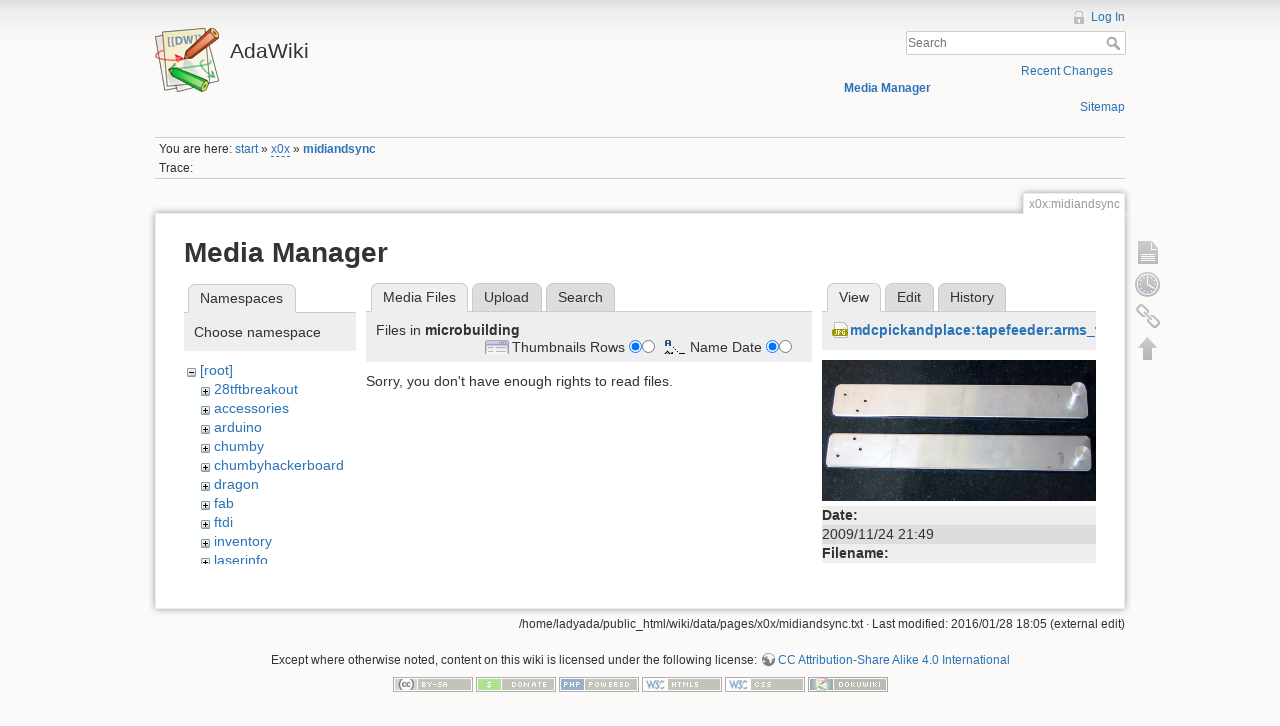

--- FILE ---
content_type: text/html; charset=utf-8
request_url: http://wiki.ladyada.net/x0x/midiandsync?image=mdcpickandplace%3Atapefeeder%3Aarms_t.jpg&tab_details=view&do=media&tab_files=files&ns=microbuilding
body_size: 19955
content:
<!DOCTYPE html>
<html lang="en" dir="ltr" class="no-js">
<head>
    <meta charset="utf-8" />
    <title>x0x:midiandsync [AdaWiki]</title>
    <script>(function(H){H.className=H.className.replace(/\bno-js\b/,'js')})(document.documentElement)</script>
    <meta name="generator" content="DokuWiki"/>
<meta name="robots" content="noindex,nofollow"/>
<link rel="search" type="application/opensearchdescription+xml" href="/lib/exe/opensearch.php" title="AdaWiki"/>
<link rel="start" href="/"/>
<link rel="contents" href="/x0x/midiandsync?do=index" title="Sitemap"/>
<link rel="alternate" type="application/rss+xml" title="Recent Changes" href="/feed.php"/>
<link rel="alternate" type="application/rss+xml" title="Current namespace" href="/feed.php?mode=list&amp;ns=x0x"/>
<link rel="alternate" type="text/html" title="Plain HTML" href="/_export/xhtml/x0x/midiandsync"/>
<link rel="alternate" type="text/plain" title="Wiki Markup" href="/_export/raw/x0x/midiandsync"/>
<link rel="stylesheet" type="text/css" href="/lib/exe/css.php?t=dokuwiki&amp;tseed=c503b46fe452c80cb097188d863f4b9e"/>
<!--[if gte IE 9]><!-->
<script type="text/javascript">/*<![CDATA[*/var NS='x0x';var JSINFO = {"id":"x0x:midiandsync","namespace":"x0x"};
/*!]]>*/</script>
<script type="text/javascript" charset="utf-8" src="/lib/exe/jquery.php?tseed=d41d8cd98f00b204e9800998ecf8427e"></script>
<script type="text/javascript" charset="utf-8" src="/lib/exe/js.php?t=dokuwiki&amp;tseed=c503b46fe452c80cb097188d863f4b9e"></script>
<script type="text/javascript" charset="utf-8" src="/lib/plugins/googlemap3/googlemap3.js"></script>
<script type="text/javascript" charset="utf-8">/*<![CDATA[*/
function loadScript() {
  var script = document.createElement("script");
  script.type = "text/javascript";
  script.src = "http://maps.google.com/maps/api/js?sensor=false&callback=init_googlemap3";
  document.body.appendChild(script);
}
var googlscriptloaded = 0;

/*!]]>*/</script>
<!--<![endif]-->
    <meta name="viewport" content="width=device-width,initial-scale=1" />
    <link rel="shortcut icon" href="/lib/tpl/dokuwiki/images/favicon.ico" />
<link rel="apple-touch-icon" href="/lib/tpl/dokuwiki/images/apple-touch-icon.png" />
    </head>

<body>
    <!--[if lte IE 8 ]><div id="IE8"><![endif]-->
    <div id="dokuwiki__site"><div id="dokuwiki__top" class="site dokuwiki mode_media tpl_dokuwiki     ">

        
<!-- ********** HEADER ********** -->
<div id="dokuwiki__header"><div class="pad group">

    
    <div class="headings group">
        <ul class="a11y skip">
            <li><a href="#dokuwiki__content">skip to content</a></li>
        </ul>

        <h1><a href="/start"  accesskey="h" title="[H]"><img src="/lib/tpl/dokuwiki/images/logo.png" width="64" height="64" alt="" /> <span>AdaWiki</span></a></h1>
            </div>

    <div class="tools group">
        <!-- USER TOOLS -->
                    <div id="dokuwiki__usertools">
                <h3 class="a11y">User Tools</h3>
                <ul>
                    <li><a href="/x0x/midiandsync?do=login&amp;sectok="  class="action login" rel="nofollow" title="Log In">Log In</a></li>                </ul>
            </div>
        
        <!-- SITE TOOLS -->
        <div id="dokuwiki__sitetools">
            <h3 class="a11y">Site Tools</h3>
            <form action="/start" accept-charset="utf-8" class="search" id="dw__search" method="get" role="search"><div class="no"><input type="hidden" name="do" value="search" /><input type="text" placeholder="Search" id="qsearch__in" accesskey="f" name="id" class="edit" title="[F]" /><button type="submit" title="Search">Search</button><div id="qsearch__out" class="ajax_qsearch JSpopup"></div></div></form>            <div class="mobileTools">
                <form action="/doku.php" method="get" accept-charset="utf-8"><div class="no"><input type="hidden" name="id" value="x0x:midiandsync" /><select name="do" class="edit quickselect" title="Tools"><option value="">Tools</option><optgroup label="Page Tools"><option value="">Show page</option><option value="revisions">Old revisions</option><option value="backlink">Backlinks</option></optgroup><optgroup label="Site Tools"><option value="recent">Recent Changes</option><option value="media">Media Manager</option><option value="index">Sitemap</option></optgroup><optgroup label="User Tools"><option value="login">Log In</option></optgroup></select><button type="submit">&gt;</button></div></form>            </div>
            <ul>
                <li><a href="/x0x/midiandsync?do=recent"  class="action recent" accesskey="r" rel="nofollow" title="Recent Changes [R]">Recent Changes</a></li><li><a href="/x0x/midiandsync?do=media&amp;ns=x0x"  class="action media" rel="nofollow" title="Media Manager">Media Manager</a></li><li><a href="/x0x/midiandsync?do=index"  class="action index" accesskey="x" rel="nofollow" title="Sitemap [X]">Sitemap</a></li>            </ul>
        </div>

    </div>

    <!-- BREADCRUMBS -->
            <div class="breadcrumbs">
                            <div class="youarehere"><span class="bchead">You are here: </span><span class="home"><bdi><a href="/start" class="wikilink1" title="start">start</a></bdi></span> » <bdi><a href="/x0x/start" class="wikilink2" title="x0x:start" rel="nofollow">x0x</a></bdi> » <bdi><span class="curid"><a href="/x0x/midiandsync" class="wikilink1" title="x0x:midiandsync">midiandsync</a></span></bdi></div>
                                        <div class="trace"><span class="bchead">Trace:</span></div>
                    </div>
    


    <hr class="a11y" />
</div></div><!-- /header -->

        <div class="wrapper group">

            
            <!-- ********** CONTENT ********** -->
            <div id="dokuwiki__content"><div class="pad group">
                
                <div class="pageId"><span>x0x:midiandsync</span></div>

                <div class="page group">
                                                            <!-- wikipage start -->
                    <div id="mediamanager__page">
<h1>Media Manager</h1>
<div class="panel namespaces">
<h2>Namespaces</h2>
<div class="panelHeader">Choose namespace</div>
<div class="panelContent" id="media__tree">

<ul class="idx">
<li class="media level0 open"><img src="/lib/images/minus.gif" alt="−" /><div class="li"><a href="/x0x/midiandsync?ns=&amp;tab_files=files&amp;do=media&amp;tab_details=view&amp;image=mdcpickandplace%3Atapefeeder%3Aarms_t.jpg" class="idx_dir">[root]</a></div>
<ul class="idx">
<li class="media level1 closed"><img src="/lib/images/plus.gif" alt="+" /><div class="li"><a href="/x0x/midiandsync?ns=28tftbreakout&amp;tab_files=files&amp;do=media&amp;tab_details=view&amp;image=mdcpickandplace%3Atapefeeder%3Aarms_t.jpg" class="idx_dir">28tftbreakout</a></div></li>
<li class="media level1 closed"><img src="/lib/images/plus.gif" alt="+" /><div class="li"><a href="/x0x/midiandsync?ns=accessories&amp;tab_files=files&amp;do=media&amp;tab_details=view&amp;image=mdcpickandplace%3Atapefeeder%3Aarms_t.jpg" class="idx_dir">accessories</a></div></li>
<li class="media level1 closed"><img src="/lib/images/plus.gif" alt="+" /><div class="li"><a href="/x0x/midiandsync?ns=arduino&amp;tab_files=files&amp;do=media&amp;tab_details=view&amp;image=mdcpickandplace%3Atapefeeder%3Aarms_t.jpg" class="idx_dir">arduino</a></div></li>
<li class="media level1 closed"><img src="/lib/images/plus.gif" alt="+" /><div class="li"><a href="/x0x/midiandsync?ns=chumby&amp;tab_files=files&amp;do=media&amp;tab_details=view&amp;image=mdcpickandplace%3Atapefeeder%3Aarms_t.jpg" class="idx_dir">chumby</a></div></li>
<li class="media level1 closed"><img src="/lib/images/plus.gif" alt="+" /><div class="li"><a href="/x0x/midiandsync?ns=chumbyhackerboard&amp;tab_files=files&amp;do=media&amp;tab_details=view&amp;image=mdcpickandplace%3Atapefeeder%3Aarms_t.jpg" class="idx_dir">chumbyhackerboard</a></div></li>
<li class="media level1 closed"><img src="/lib/images/plus.gif" alt="+" /><div class="li"><a href="/x0x/midiandsync?ns=dragon&amp;tab_files=files&amp;do=media&amp;tab_details=view&amp;image=mdcpickandplace%3Atapefeeder%3Aarms_t.jpg" class="idx_dir">dragon</a></div></li>
<li class="media level1 closed"><img src="/lib/images/plus.gif" alt="+" /><div class="li"><a href="/x0x/midiandsync?ns=fab&amp;tab_files=files&amp;do=media&amp;tab_details=view&amp;image=mdcpickandplace%3Atapefeeder%3Aarms_t.jpg" class="idx_dir">fab</a></div></li>
<li class="media level1 closed"><img src="/lib/images/plus.gif" alt="+" /><div class="li"><a href="/x0x/midiandsync?ns=ftdi&amp;tab_files=files&amp;do=media&amp;tab_details=view&amp;image=mdcpickandplace%3Atapefeeder%3Aarms_t.jpg" class="idx_dir">ftdi</a></div></li>
<li class="media level1 closed"><img src="/lib/images/plus.gif" alt="+" /><div class="li"><a href="/x0x/midiandsync?ns=inventory&amp;tab_files=files&amp;do=media&amp;tab_details=view&amp;image=mdcpickandplace%3Atapefeeder%3Aarms_t.jpg" class="idx_dir">inventory</a></div></li>
<li class="media level1 closed"><img src="/lib/images/plus.gif" alt="+" /><div class="li"><a href="/x0x/midiandsync?ns=laserinfo&amp;tab_files=files&amp;do=media&amp;tab_details=view&amp;image=mdcpickandplace%3Atapefeeder%3Aarms_t.jpg" class="idx_dir">laserinfo</a></div></li>
<li class="media level1 closed"><img src="/lib/images/plus.gif" alt="+" /><div class="li"><a href="/x0x/midiandsync?ns=mdcpickandplace&amp;tab_files=files&amp;do=media&amp;tab_details=view&amp;image=mdcpickandplace%3Atapefeeder%3Aarms_t.jpg" class="idx_dir">mdcpickandplace</a></div></li>
<li class="media level1 closed"><img src="/lib/images/plus.gif" alt="+" /><div class="li"><a href="/x0x/midiandsync?ns=media&amp;tab_files=files&amp;do=media&amp;tab_details=view&amp;image=mdcpickandplace%3Atapefeeder%3Aarms_t.jpg" class="idx_dir">media</a></div></li>
<li class="media level1 open"><img src="/lib/images/minus.gif" alt="−" /><div class="li"><a href="/x0x/midiandsync?ns=microbuilding&amp;tab_files=files&amp;do=media&amp;tab_details=view&amp;image=mdcpickandplace%3Atapefeeder%3Aarms_t.jpg" class="idx_dir">microbuilding</a></div></li>
<li class="media level1 closed"><img src="/lib/images/plus.gif" alt="+" /><div class="li"><a href="/x0x/midiandsync?ns=partfinder&amp;tab_files=files&amp;do=media&amp;tab_details=view&amp;image=mdcpickandplace%3Atapefeeder%3Aarms_t.jpg" class="idx_dir">partfinder</a></div></li>
<li class="media level1 closed"><img src="/lib/images/plus.gif" alt="+" /><div class="li"><a href="/x0x/midiandsync?ns=partselector&amp;tab_files=files&amp;do=media&amp;tab_details=view&amp;image=mdcpickandplace%3Atapefeeder%3Aarms_t.jpg" class="idx_dir">partselector</a></div></li>
<li class="media level1 closed"><img src="/lib/images/plus.gif" alt="+" /><div class="li"><a href="/x0x/midiandsync?ns=prep&amp;tab_files=files&amp;do=media&amp;tab_details=view&amp;image=mdcpickandplace%3Atapefeeder%3Aarms_t.jpg" class="idx_dir">prep</a></div></li>
<li class="media level1 closed"><img src="/lib/images/plus.gif" alt="+" /><div class="li"><a href="/x0x/midiandsync?ns=private&amp;tab_files=files&amp;do=media&amp;tab_details=view&amp;image=mdcpickandplace%3Atapefeeder%3Aarms_t.jpg" class="idx_dir">private</a></div></li>
<li class="media level1 closed"><img src="/lib/images/plus.gif" alt="+" /><div class="li"><a href="/x0x/midiandsync?ns=products&amp;tab_files=files&amp;do=media&amp;tab_details=view&amp;image=mdcpickandplace%3Atapefeeder%3Aarms_t.jpg" class="idx_dir">products</a></div></li>
<li class="media level1 closed"><img src="/lib/images/plus.gif" alt="+" /><div class="li"><a href="/x0x/midiandsync?ns=tempcontroller&amp;tab_files=files&amp;do=media&amp;tab_details=view&amp;image=mdcpickandplace%3Atapefeeder%3Aarms_t.jpg" class="idx_dir">tempcontroller</a></div></li>
<li class="media level1 closed"><img src="/lib/images/plus.gif" alt="+" /><div class="li"><a href="/x0x/midiandsync?ns=todo&amp;tab_files=files&amp;do=media&amp;tab_details=view&amp;image=mdcpickandplace%3Atapefeeder%3Aarms_t.jpg" class="idx_dir">todo</a></div></li>
<li class="media level1 closed"><img src="/lib/images/plus.gif" alt="+" /><div class="li"><a href="/x0x/midiandsync?ns=tutorials&amp;tab_files=files&amp;do=media&amp;tab_details=view&amp;image=mdcpickandplace%3Atapefeeder%3Aarms_t.jpg" class="idx_dir">tutorials</a></div></li>
<li class="media level1 closed"><img src="/lib/images/plus.gif" alt="+" /><div class="li"><a href="/x0x/midiandsync?ns=wavebubble&amp;tab_files=files&amp;do=media&amp;tab_details=view&amp;image=mdcpickandplace%3Atapefeeder%3Aarms_t.jpg" class="idx_dir">wavebubble</a></div></li>
<li class="media level1 closed"><img src="/lib/images/plus.gif" alt="+" /><div class="li"><a href="/x0x/midiandsync?ns=website&amp;tab_files=files&amp;do=media&amp;tab_details=view&amp;image=mdcpickandplace%3Atapefeeder%3Aarms_t.jpg" class="idx_dir">website</a></div></li>
<li class="media level1 closed"><img src="/lib/images/plus.gif" alt="+" /><div class="li"><a href="/x0x/midiandsync?ns=wiki&amp;tab_files=files&amp;do=media&amp;tab_details=view&amp;image=mdcpickandplace%3Atapefeeder%3Aarms_t.jpg" class="idx_dir">wiki</a></div></li>
<li class="media level1 closed"><img src="/lib/images/plus.gif" alt="+" /><div class="li"><a href="/x0x/midiandsync?ns=x0x&amp;tab_files=files&amp;do=media&amp;tab_details=view&amp;image=mdcpickandplace%3Atapefeeder%3Aarms_t.jpg" class="idx_dir">x0x</a></div></li>
<li class="media level1 closed"><img src="/lib/images/plus.gif" alt="+" /><div class="li"><a href="/x0x/midiandsync?ns=zencartmods&amp;tab_files=files&amp;do=media&amp;tab_details=view&amp;image=mdcpickandplace%3Atapefeeder%3Aarms_t.jpg" class="idx_dir">zencartmods</a></div></li>
</ul></li>
</ul>
</div>
</div>
<div class="panel filelist">
<h2 class="a11y">Media Files</h2>
<ul class="tabs">
<li><strong>Media Files</strong></li>
<li><a href="/x0x/midiandsync?tab_files=upload&amp;do=media&amp;tab_details=view&amp;image=mdcpickandplace%3Atapefeeder%3Aarms_t.jpg&amp;ns=microbuilding">Upload</a></li>
<li><a href="/x0x/midiandsync?tab_files=search&amp;do=media&amp;tab_details=view&amp;image=mdcpickandplace%3Atapefeeder%3Aarms_t.jpg&amp;ns=microbuilding">Search</a></li>
</ul>
<div class="panelHeader">
<h3>Files in <strong>microbuilding</strong></h3>
<form class="options" method="get" action="/x0x/midiandsync" accept-charset="utf-8"><div class="no">
<input type="hidden" name="do" value="media" /><input type="hidden" name="tab_files" value="files" /><input type="hidden" name="tab_details" value="view" /><input type="hidden" name="image" value="mdcpickandplace:tapefeeder:arms_t.jpg" /><input type="hidden" name="ns" value="microbuilding" /><ul>
<li class="listType"><label class="thumbs" for="listType__thumbs"><input type="radio" id="listType__thumbs" name="list_dwmedia" value="thumbs" checked="checked" /> <span>Thumbnails</span></label>
<label class="rows" for="listType__rows"><input type="radio" id="listType__rows" name="list_dwmedia" value="rows" /> <span>Rows</span></label>
</li>
<li class="sortBy"><label class="name" for="sortBy__name"><input type="radio" id="sortBy__name" name="sort_dwmedia" value="name" checked="checked" /> <span>Name</span></label>
<label class="date" for="sortBy__date"><input type="radio" id="sortBy__date" name="sort_dwmedia" value="date" /> <span>Date</span></label>
</li>
<li><button type="submit">Apply</button>
</li>
</ul>
</div></form>
</div>
<div class="panelContent">
<div class="nothing">Sorry, you don't have enough rights to read files.</div>
</div>
</div>
<div class="panel file">
<h2 class="a11y">File</h2>
<ul class="tabs">
<li><strong>View</strong></li>
<li><a href="/x0x/midiandsync?tab_details=edit&amp;do=media&amp;tab_files=files&amp;image=mdcpickandplace%3Atapefeeder%3Aarms_t.jpg&amp;ns=microbuilding">Edit</a></li>
<li><a href="/x0x/midiandsync?tab_details=history&amp;do=media&amp;tab_files=files&amp;image=mdcpickandplace%3Atapefeeder%3Aarms_t.jpg&amp;ns=microbuilding">History</a></li>
</ul>
<div class="panelHeader"><h3><strong><a href="/_media/mdcpickandplace/tapefeeder/arms_t.jpg" class="select mediafile mf_jpg" title="View original file">mdcpickandplace:tapefeeder:arms_t.jpg</a></strong></h3></div>
<div class="panelContent">
<div class="image"><a href="/_media/mdcpickandplace/tapefeeder/arms_t.jpg?t=1454004349&amp;w=500&amp;h=258&amp;tok=36bc0a" target="_blank" title="View original file"><img src="/_media/mdcpickandplace/tapefeeder/arms_t.jpg?t=1454004349&amp;w=500&amp;h=258&amp;tok=36bc0a" alt="" style="max-width: 500px;" /></a></div>
<ul class="actions">
</ul>
<dl>
<dt>Date:</dt><dd>2009/11/24 21:49</dd>
<dt>Filename:</dt><dd>arms_t.jpg</dd>
<dt>Format:</dt><dd>JPEG</dd>
<dt>Size:</dt><dd>34KB</dd>
<dt>Width:</dt><dd>500</dd>
<dt>Height:</dt><dd>258</dd>
<dt>Camera:</dt><dd>Canon Canon PowerShot SD200</dd>
</dl>
<dl>
<dt>References for:</dt><dd>Nothing was found.</dd></dl>
</div>
</div>
</div>

                    <!-- wikipage stop -->
                                    </div>

                <div class="docInfo"><bdi>/home/ladyada/public_html/wiki/data/pages/x0x/midiandsync.txt</bdi> · Last modified: 2016/01/28 18:05 (external edit)</div>

                            </div></div><!-- /content -->

            <hr class="a11y" />

            <!-- PAGE ACTIONS -->
            <div id="dokuwiki__pagetools">
                <h3 class="a11y">Page Tools</h3>
                <div class="tools">
                    <ul>
                        <li><a href="/x0x/midiandsync?do="  class="action show" accesskey="v" rel="nofollow" title="Show page [V]"><span>Show page</span></a></li><li><a href="/x0x/midiandsync?do=revisions"  class="action revs" accesskey="o" rel="nofollow" title="Old revisions [O]"><span>Old revisions</span></a></li><li><a href="/x0x/midiandsync?do=backlink"  class="action backlink" rel="nofollow" title="Backlinks"><span>Backlinks</span></a></li><li><a href="#dokuwiki__top"  class="action top" accesskey="t" rel="nofollow" title="Back to top [T]"><span>Back to top</span></a></li>                    </ul>
                </div>
            </div>
        </div><!-- /wrapper -->

        
<!-- ********** FOOTER ********** -->
<div id="dokuwiki__footer"><div class="pad">
    <div class="license">Except where otherwise noted, content on this wiki is licensed under the following license: <bdi><a href="http://creativecommons.org/licenses/by-sa/4.0/" rel="license" class="urlextern">CC Attribution-Share Alike 4.0 International</a></bdi></div>
    <div class="buttons">
        <a href="http://creativecommons.org/licenses/by-sa/4.0/" rel="license"><img src="/lib/images/license/button/cc-by-sa.png" alt="CC Attribution-Share Alike 4.0 International" /></a>        <a href="http://www.dokuwiki.org/donate" title="Donate" ><img
            src="/lib/tpl/dokuwiki/images/button-donate.gif" width="80" height="15" alt="Donate" /></a>
        <a href="http://www.php.net" title="Powered by PHP" ><img
            src="/lib/tpl/dokuwiki/images/button-php.gif" width="80" height="15" alt="Powered by PHP" /></a>
        <a href="http://validator.w3.org/check/referer" title="Valid HTML5" ><img
            src="/lib/tpl/dokuwiki/images/button-html5.png" width="80" height="15" alt="Valid HTML5" /></a>
        <a href="http://jigsaw.w3.org/css-validator/check/referer?profile=css3" title="Valid CSS" ><img
            src="/lib/tpl/dokuwiki/images/button-css.png" width="80" height="15" alt="Valid CSS" /></a>
        <a href="http://dokuwiki.org/" title="Driven by DokuWiki" ><img
            src="/lib/tpl/dokuwiki/images/button-dw.png" width="80" height="15" alt="Driven by DokuWiki" /></a>
    </div>
</div></div><!-- /footer -->

    </div></div><!-- /site -->

    <div class="no"><img src="/lib/exe/indexer.php?id=x0x%3Amidiandsync&amp;1768828334" width="2" height="1" alt="" /></div>
    <div id="screen__mode" class="no"></div>    <!--[if lte IE 8 ]></div><![endif]-->
</body>
</html>
